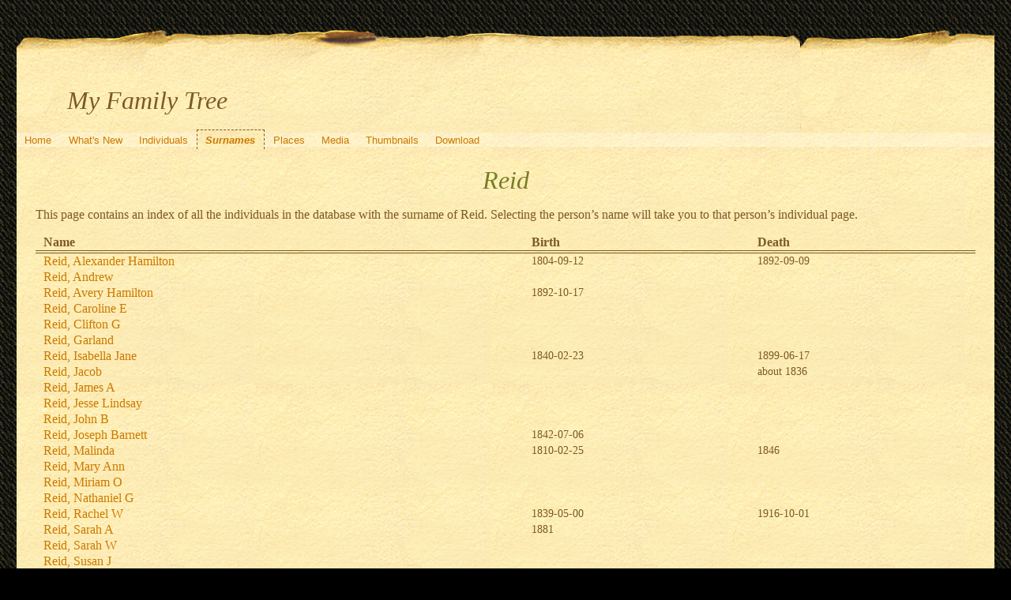

--- FILE ---
content_type: text/html; charset=UTF-8
request_url: https://quickening.zapto.org/gramps/srn/6/d/45bc0878adb2064fbd6688243fd3c8d6.html
body_size: 10056
content:
<!DOCTYPE html>
<html xml:lang="en-US" lang="en-US" xmlns="http://www.w3.org/1999/xhtml">
<head lang="en-US">
	<title>My Family Tree - Surname - Reid</title>
	<meta charset="UTF-8" />
	<meta name ="viewport" content="width=device-width; height=device-height; initial-scale=1.0; minimum-scale=0.5; maximum-scale=10.0; user-scalable=yes" />
	<meta name ="apple-mobile-web-app-capable" content="yes" />
	<meta name="generator" content="Gramps 5.1.6 http://gramps-project.org/" />
	<meta name="author" content="Kyle Davenport" />
	<link href="../../../images/favicon2.ico" rel="shortcut icon" type="image/x-icon" />
	<link href="../../../css/narrative-print.css" media="print" rel="stylesheet" type="text/css" />
	<link href="../../../css/narrative-screen.css" media="screen" rel="stylesheet" type="text/css" />
	<script>function navFunction() { var x = document.getElementById("dropmenu"); if (x.className === "nav") { x.className += " responsive"; } else { x.className = "nav"; } }</script>
</head>
<body>
	<div id="outerwrapper">
		<div id="header">
			<a href="javascript:void(0);" class="navIcon" onclick="navFunction()">&#8801;</a>
			<h1 id="SiteTitle">My Family Tree</h1>
		</div>
		<div class="wrappernav" id="nav" role="navigation">
			<div class="container">
				<ul class="nav" id="dropmenu">
					<li><a href="../../../index.html" title="Home">Home</a></li>
					<li><a href="../../../whats-new.html" title="What's New">What's New</a></li>
					<li><a href="../../../individuals.html" title="Individuals">Individuals</a></li>
					<li class = "CurrentSection"><a href="../../../surnames.html" title="Surnames">Surnames</a></li>
					<li><a href="../../../places.html" title="Places">Places</a></li>
					<li><a href="../../../media.html" title="Media">Media</a></li>
					<li><a href="../../../thumbnails.html" title="Thumbnails">Thumbnails</a></li>
					<li><a href="../../../download.html" title="Download">Download</a></li>
				</ul>
			</div>
		</div>
		<div class="content" id="SurnameDetail">
			<h3>Reid</h3>
			<p id="description">
			This page contains an index of all the individuals in the database with the surname of Reid. Selecting the person&#8217;s name will take you to that person&#8217;s individual page.
			</p>
			<table class="infolist primobjlist surname">
				<thead>
					<tr>
						<th class="ColumnName">Name</th>
						<th class="ColumnDate">Birth</th>
						<th class="ColumnDate">Death</th>
					</tr>
				</thead>
				<tbody>
					<tr>
						<td class="ColumnName">
							<a href="../../../ppl/3/c/c997713f85f10a6b6c3.html">Reid, Alexander Hamilton</a>
						</td>
						<td class="ColumnBirth">1804-09-12</td>
						<td class="ColumnDeath">1892-09-09</td>
					</tr>
					<tr>
						<td class="ColumnName">
							<a href="../../../ppl/1/3/f2badbbd92874a332d8a9d5d231.html">Reid, Andrew</a>
						</td>
						<td class="ColumnBirth">&nbsp;</td>
						<td class="ColumnDeath">&nbsp;</td>
					</tr>
					<tr>
						<td class="ColumnName">
							<a href="../../../ppl/d/d/ae3ce55421e12d2eddd.html">Reid, Avery Hamilton</a>
						</td>
						<td class="ColumnBirth">1892-10-17</td>
						<td class="ColumnDeath">&nbsp;</td>
					</tr>
					<tr>
						<td class="ColumnName">
							<a href="../../../ppl/a/6/ab51354a0107088e26a.html">Reid, Caroline E</a>
						</td>
						<td class="ColumnBirth">&nbsp;</td>
						<td class="ColumnDeath">&nbsp;</td>
					</tr>
					<tr>
						<td class="ColumnName">
							<a href="../../../ppl/d/6/ab51354a0022f417e6d.html">Reid, Clifton G</a>
						</td>
						<td class="ColumnBirth">&nbsp;</td>
						<td class="ColumnDeath">&nbsp;</td>
					</tr>
					<tr>
						<td class="ColumnName">
							<a href="../../../ppl/6/4/ab513549fb00f3e8146.html">Reid, Garland</a>
						</td>
						<td class="ColumnBirth">&nbsp;</td>
						<td class="ColumnDeath">&nbsp;</td>
					</tr>
					<tr>
						<td class="ColumnName">
							<a href="../../../ppl/f/f/aae7dd47f9727b2eeff.html">Reid, Isabella Jane</a>
						</td>
						<td class="ColumnBirth">1840-02-23</td>
						<td class="ColumnDeath">1899-06-17</td>
					</tr>
					<tr>
						<td class="ColumnName">
							<a href="../../../ppl/6/3/c5a29c95bf907ad5736.html">Reid, Jacob</a>
						</td>
						<td class="ColumnBirth">&nbsp;</td>
						<td class="ColumnDeath">about 1836</td>
					</tr>
					<tr>
						<td class="ColumnName">
							<a href="../../../ppl/9/3/ab51354a08b2077d539.html">Reid, James A</a>
						</td>
						<td class="ColumnBirth">&nbsp;</td>
						<td class="ColumnDeath">&nbsp;</td>
					</tr>
					<tr>
						<td class="ColumnName">
							<a href="../../../ppl/d/6/ae3cde00d957603d66d.html">Reid, Jesse Lindsay</a>
						</td>
						<td class="ColumnBirth">&nbsp;</td>
						<td class="ColumnDeath">&nbsp;</td>
					</tr>
					<tr>
						<td class="ColumnName">
							<a href="../../../ppl/6/8/ab51354a06953277d86.html">Reid, John B</a>
						</td>
						<td class="ColumnBirth">&nbsp;</td>
						<td class="ColumnDeath">&nbsp;</td>
					</tr>
					<tr>
						<td class="ColumnName">
							<a href="../../../ppl/4/6/ae3ce4cfd80549d9864.html">Reid, Joseph Barnett</a>
						</td>
						<td class="ColumnBirth">1842-07-06</td>
						<td class="ColumnDeath">&nbsp;</td>
					</tr>
					<tr>
						<td class="ColumnName">
							<a href="../../../ppl/7/f/cfedcc6a5ea612ca0f7.html">Reid, Malinda</a>
						</td>
						<td class="ColumnBirth">1810-02-25</td>
						<td class="ColumnDeath">1846</td>
					</tr>
					<tr>
						<td class="ColumnName">
							<a href="../../../ppl/0/7/ab513549ff121876970.html">Reid, Mary Ann</a>
						</td>
						<td class="ColumnBirth">&nbsp;</td>
						<td class="ColumnDeath">&nbsp;</td>
					</tr>
					<tr>
						<td class="ColumnName">
							<a href="../../../ppl/e/f/ab51354a09b4ba64bfe.html">Reid, Miriam O</a>
						</td>
						<td class="ColumnBirth">&nbsp;</td>
						<td class="ColumnDeath">&nbsp;</td>
					</tr>
					<tr>
						<td class="ColumnName">
							<a href="../../../ppl/8/6/ab51354a1035af7b668.html">Reid, Nathaniel G</a>
						</td>
						<td class="ColumnBirth">&nbsp;</td>
						<td class="ColumnDeath">&nbsp;</td>
					</tr>
					<tr>
						<td class="ColumnName">
							<a href="../../../ppl/5/0/ab51354a0f173646905.html">Reid, Rachel W</a>
						</td>
						<td class="ColumnBirth">1839-05-00</td>
						<td class="ColumnDeath">1916-10-01</td>
					</tr>
					<tr>
						<td class="ColumnName">
							<a href="../../../ppl/a/e/b9e12e5dd89192550ea.html">Reid, Sarah A</a>
						</td>
						<td class="ColumnBirth">1881</td>
						<td class="ColumnDeath">&nbsp;</td>
					</tr>
					<tr>
						<td class="ColumnName">
							<a href="../../../ppl/9/7/ab51354a023026d4479.html">Reid, Sarah W</a>
						</td>
						<td class="ColumnBirth">&nbsp;</td>
						<td class="ColumnDeath">&nbsp;</td>
					</tr>
					<tr>
						<td class="ColumnName">
							<a href="../../../ppl/d/3/ab51354a07a5e1c673d.html">Reid, Susan J</a>
						</td>
						<td class="ColumnBirth">&nbsp;</td>
						<td class="ColumnDeath">&nbsp;</td>
					</tr>
					<tr>
						<td class="ColumnName">
							<a href="../../../ppl/5/1/ab51354a0e17a886815.html">Reid, William M</a>
						</td>
						<td class="ColumnBirth">&nbsp;</td>
						<td class="ColumnDeath">&nbsp;</td>
					</tr>
					<tr>
						<td class="ColumnName">
							<a href="../../../ppl/8/7/bfa6539f97d0d30d978.html">Reid, [Living]</a>
						</td>
						<td class="ColumnBirth">&nbsp;</td>
						<td class="ColumnDeath">&nbsp;</td>
					</tr>
					<tr>
						<td class="ColumnName">
							<a href="../../../ppl/7/6/bfa653c155478394467.html">Reid, [Living]</a>
						</td>
						<td class="ColumnBirth">&nbsp;</td>
						<td class="ColumnDeath">&nbsp;</td>
					</tr>
					<tr>
						<td class="ColumnName">
							<a href="../../../ppl/f/6/bfa654009e5536bb96f.html">Reid, [Living]</a>
						</td>
						<td class="ColumnBirth">&nbsp;</td>
						<td class="ColumnDeath">&nbsp;</td>
					</tr>
					<tr>
						<td class="ColumnName">
							<a href="../../../ppl/0/7/bfa65432293279c7470.html">Reid, [Living]</a>
						</td>
						<td class="ColumnBirth">&nbsp;</td>
						<td class="ColumnDeath">&nbsp;</td>
					</tr>
					<tr>
						<td class="ColumnName">
							<a href="../../../ppl/2/c/bfa6545beaf3a9039c2.html">Reid, [Living]</a>
						</td>
						<td class="ColumnBirth">&nbsp;</td>
						<td class="ColumnDeath">&nbsp;</td>
					</tr>
					<tr>
						<td class="ColumnName">
							<a href="../../../ppl/5/0/bfa6547e57000aaa605.html">Reid, [Living]</a>
						</td>
						<td class="ColumnBirth">&nbsp;</td>
						<td class="ColumnDeath">&nbsp;</td>
					</tr>
					<tr>
						<td class="ColumnName">
							<a href="../../../ppl/7/8/bfa6576b5dc6fd00987.html">Reid, [Living]</a>
						</td>
						<td class="ColumnBirth">&nbsp;</td>
						<td class="ColumnDeath">&nbsp;</td>
					</tr>
					<tr>
						<td class="ColumnName">
							<a href="../../../ppl/2/6/bfa65825d6d4132ee62.html">Reid, [Living]</a>
						</td>
						<td class="ColumnBirth">&nbsp;</td>
						<td class="ColumnDeath">&nbsp;</td>
					</tr>
					<tr>
						<td class="ColumnName">
							<a href="../../../ppl/e/8/bfa6589dfec497c618e.html">Reid, [Living]</a>
						</td>
						<td class="ColumnBirth">&nbsp;</td>
						<td class="ColumnDeath">&nbsp;</td>
					</tr>
					<tr>
						<td class="ColumnName">
							<a href="../../../ppl/2/7/bfa658b93ba2d153d72.html">Reid, [Living]</a>
						</td>
						<td class="ColumnBirth">&nbsp;</td>
						<td class="ColumnDeath">&nbsp;</td>
					</tr>
				</tbody>
			</table>
		</div>
		<div class="fullclear"></div>
		<div id="footer">
			<div id="user_footer">
				<div class="grampsstylednote">
				&nbsp;&nbsp;<img src="/Images/hand.right.gif">&nbsp; <b>If you found a relative, please sign my <a href="/guests/">guestbook</a>!</b>
				</div>
			</div>
			<p id="createdate">
			Generated by <a href="http://gramps-project.org/">Gramps</a> 5.1.6<br />Last change was the 2022-11-09 14:55:38
			</p>
			<p id="copyright">
			&copy; 2025 Kyle Davenport
			</p>
		</div>
	</div>
</body>
</html>
